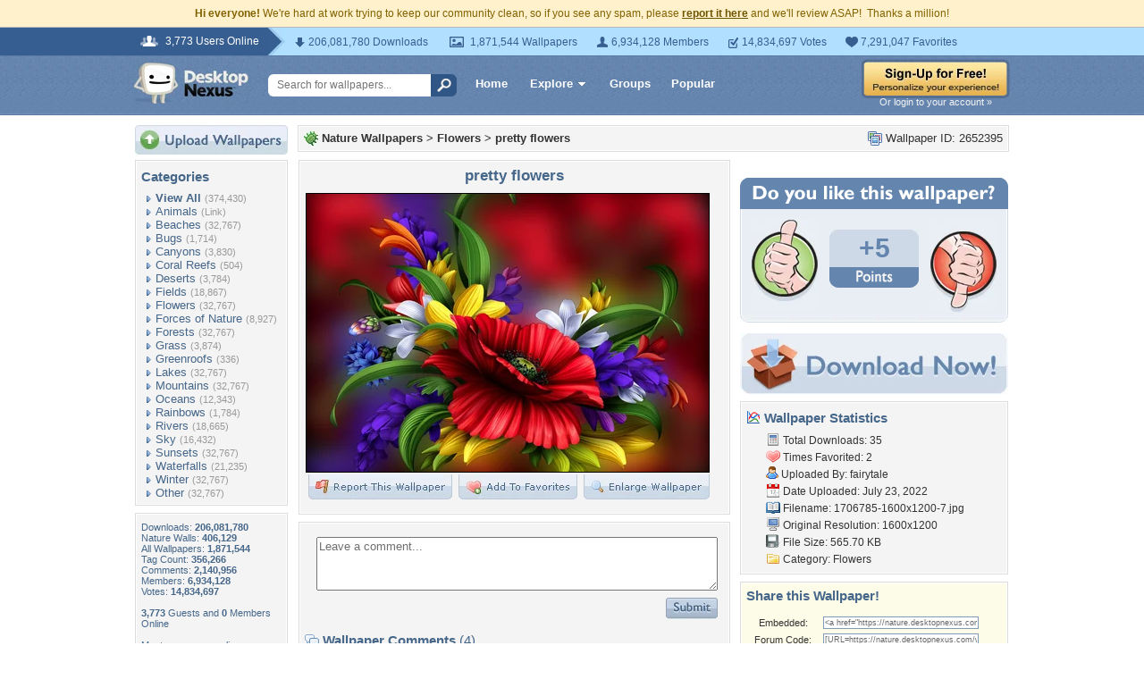

--- FILE ---
content_type: text/html; charset=utf-8
request_url: https://www.google.com/recaptcha/api2/aframe
body_size: 267
content:
<!DOCTYPE HTML><html><head><meta http-equiv="content-type" content="text/html; charset=UTF-8"></head><body><script nonce="Xsx3ft8QhjbilT2XV65QdQ">/** Anti-fraud and anti-abuse applications only. See google.com/recaptcha */ try{var clients={'sodar':'https://pagead2.googlesyndication.com/pagead/sodar?'};window.addEventListener("message",function(a){try{if(a.source===window.parent){var b=JSON.parse(a.data);var c=clients[b['id']];if(c){var d=document.createElement('img');d.src=c+b['params']+'&rc='+(localStorage.getItem("rc::a")?sessionStorage.getItem("rc::b"):"");window.document.body.appendChild(d);sessionStorage.setItem("rc::e",parseInt(sessionStorage.getItem("rc::e")||0)+1);localStorage.setItem("rc::h",'1769326610245');}}}catch(b){}});window.parent.postMessage("_grecaptcha_ready", "*");}catch(b){}</script></body></html>